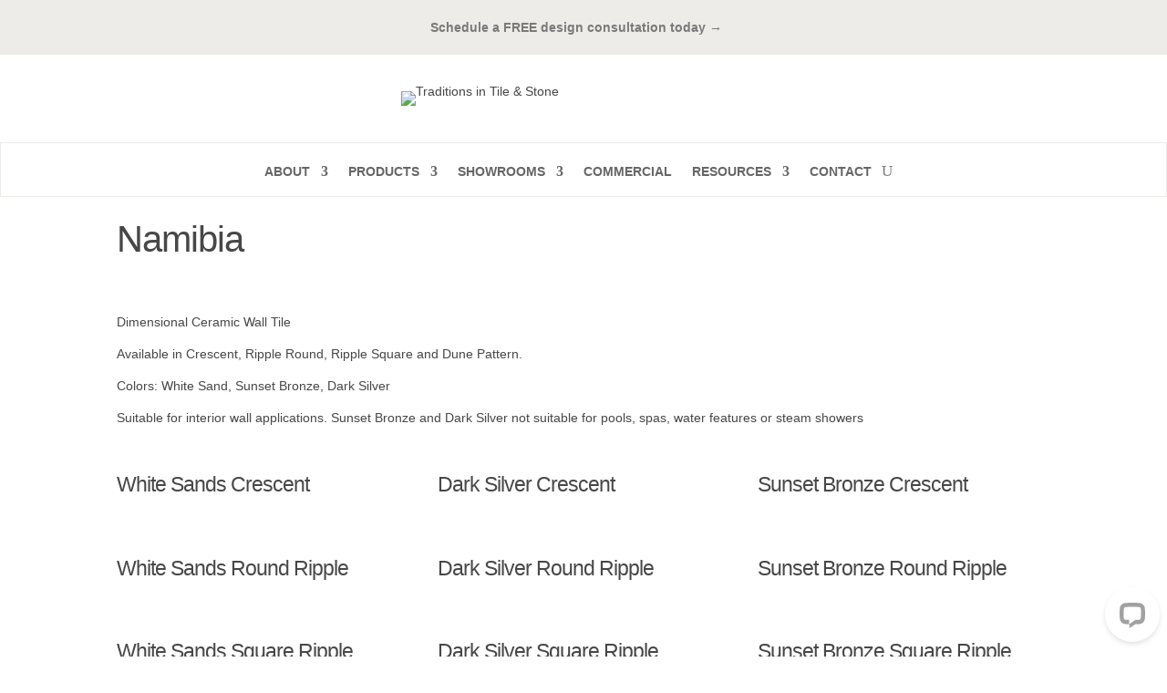

--- FILE ---
content_type: text/plain
request_url: https://www.google-analytics.com/j/collect?v=1&_v=j102&a=518157081&t=pageview&_s=1&dl=https%3A%2F%2Ftraditionsintile.com%2Fnamibia_crescent%2F&ul=en-us%40posix&dt=Namibia%20%7C%20Traditions%20in%20Tile%20%26%20Stone&sr=1280x720&vp=1280x720&_u=IEBAAEABAAAAACAAI~&jid=447531318&gjid=1752720344&cid=93025104.1769693114&tid=UA-100613491-1&_gid=386514735.1769693114&_r=1&_slc=1&z=1847834666
body_size: -452
content:
2,cG-8T3YMM3E2J

--- FILE ---
content_type: application/javascript; charset=UTF-8
request_url: https://api.livechatinc.com/v3.6/customer/action/get_dynamic_configuration?x-region=us-south1&license_id=12312567&client_id=c5e4f61e1a6c3b1521b541bc5c5a2ac5&url=https%3A%2F%2Ftraditionsintile.com%2Fnamibia_crescent%2F&channel_type=code&implementation_type=Wordpress&jsonp=__739zykgx7t
body_size: 232
content:
__739zykgx7t({"organization_id":"3fb6b701-c5bb-4e51-8ebf-a83f01ab4f89","livechat_active":true,"livechat":{"group_id":0,"client_limit_exceeded":false,"domain_allowed":true,"config_version":"2074.0.1.508.24.1.8.3.6.1.5.5.2","localization_version":"4940c52ca0caf914a8b155bf4411bbe5_0d46dd31aa723c762566a159eba888dd","language":"en"},"default_widget":"livechat"});